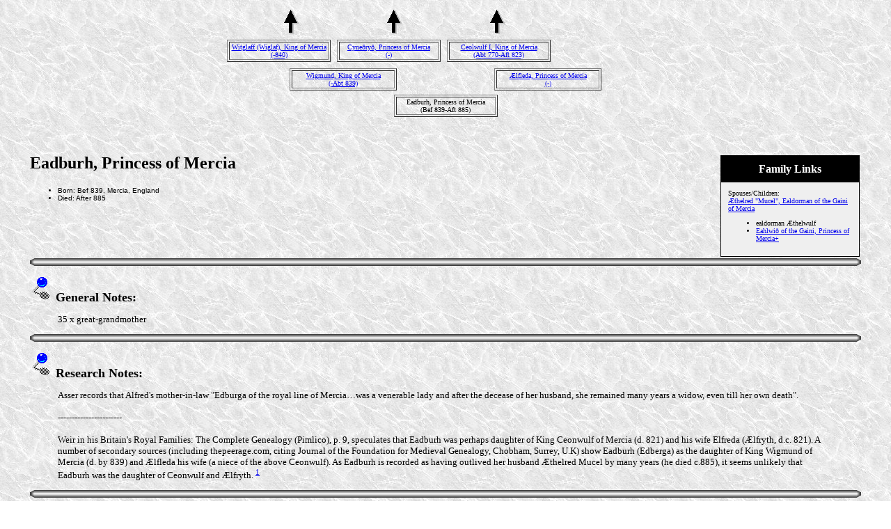

--- FILE ---
content_type: text/html
request_url: https://thesignsofthetimes.com.au/33/59972.htm
body_size: 3864
content:
<html>
<head>
<meta name=DESCRIPTION content="Some ancestors and relations of the Casimir, Bohlsen, Richards, Hely, Lloyd, Holmes, O'Donnell, Newick, Shaw, Crase and Moyle families of Australia.">
<meta name=KEYWORDS content="Genealogy, Ancestors, Family, Adam, Akehurst, Akhurst, Andrew, Angove, Anwyl, Ashridge, Bant, Barham, Barotte, Bassett, Bathe, Battum, Becket, Bennatts, Bennett, Bennetts, Bisson, Bohls, Bohlsen, Bohlson, Bohlssen, Boisel, Bollans, Bond, Borlase, Bourdon, Bray, Bright, Bristed, B�sing, Caddy, Came, Carthew, Casimir, Charles, Chesterman, Cock, Cowan, Crase, Craze, Cunningham, Davis, Delahaye, Drennan, Duke, Dunstone, Duperray, Dyneley, Eason, Evans, Falaize, Fleming, Fournier, Gale, Galien, Gallien, Gallimore, Garret, Gellard, George, Gilbart, Gilbert, Gillard, Gilmour, Goldsworthy, Gould, Greifenkerl, Griepenkerl, Guillot, Guilot, Hardwick, Harris, Harvey, Harvy, Healy, Hely, Herbelin, Herbert, Hine, Hocking, Hodge, Holliman, Holmes, Horsell, Hubert, Hughes, Humphreys, Hyne, Ingram, Isham, Jacka, John, Jones, Jordan, Joyce, Julyan, Kingdon, Kyngdon, Lakeman, Levergneux, Lecacheux, Lefebvre, Lefran�ois, Legrix, Lemaistre, Leroy, Lingard, Lloyd, Longuemare, Lucas, Marette, Martin, Martyn, Maskelyne, May, Menicher, Meopham, Mepham, Michell, Miles, Morgan, Mortar, Morter, Motley, Motlow, Moyle, Muir, Nanscawen, Newick, Norman, O�Donnell, Ogborne, Ogbourn, Onfrez, Owen, Paine, Painter, Pankhurst, Pascoe, Paskoe, Paskowe, Paynter, Pearson, Pendarves, Pendarvis, Pepperell, Phillips, Pickcott, Pike, Pilmoor, Pilmore, Pilmour, Ponten, Poole, Quidot, Rees, Regnault, Renken, Richards, Rimez, Rittchmont, Riviere, Roberts, Rocuchon, Rodda, Saillanfaits, Saillenfaits, Saillenfest, Sainsaulieu, Saint Saulieu, Saver, Sawer, Scollot, Shaw, Smart, Spargoe, Stevens, Stevenson, Styance, Styants, Tanner, Tapley, Tayler, Taylor, Teague, Teinturier, Templeton, Thrapson, Thurnello, Topsent, Townsend, Treluddra, Tremeryn, Trevinor, Vaughan, Vernicule, Vigor, Vivian, Wait, Waite, Walter, Ward, Warrell, Wayet, Wayte, Wenbon, Whayte, Whita, William, Williams, Wills, Wilson, Norrey en Bessin, Calvados, Normandy, Notre Dame de Bliquetuit, Rouen, Dublin, Devon, Cornwall, Camborne, Penryn, St. Gluvias, Wendron, Crowan, Breage, Scotland, Ayrshire, Tarbolton, Wales, Denbigh, Merioneth, Llanaber, Glamorgan, Cardiff, Kent, Marden, Maidstone, Goudhurst, Langley, Harrietsham, Otham, Leeds, Sussex, Etchingham, Ticehurst, Wadhurst, Waldron, Hailsham, Ewhurst, Lincolnshire, Spilsby, Yorkshire, Germany, Niedersachsen, Langwarden">
<meta name=GENERATOR content="Created by Legacy 4.0, http://www.LegacyFamilyTree.com">
<title>Eadburh, Princess of Mercia</title>
</head>
<body BGCOLOR=FFFFFF topmargin=1 bgproperties=fixed  background="../marble3.jpg">
<div align=center>
<table width=580 height=10 align=center valign=top border=0>
<tr>
<table>
<tr>
<td width=139 align=center valign=top><a href="../32/59825.htm"><img src="../arrow02.gif" border=0></a></td>
<td width=1></td>
<td width=139 align=center valign=top><a href="../32/59825.htm"><img src="../arrow02.gif" border=0></a></td>
<td width=1></td>
<td width=139 align=center valign=top><a href="../33/59977.htm"><img src="../arrow02.gif" border=0></a></td>
<td width=1></td>
<td width=139 align=center valign=top></td>
</tr>
</table>
</tr>
<tr>
<table>
<tr>
<td>
<table border=1>
<td width=139 align=center valign=top><font size=1><a href="../32/59641.htm">Witglaff (Wiglaf), King of Mercia<br>(-840)</a></font></td>
</table>
</td>
<td width=1></td>
<td>
<table border=1>
<td width=139 align=center valign=top><font size=1><a href="../32/59297.htm">Cyne&eth;ry&eth;, Princess of Mercia<br>(-)</a></font></td>
</table>
</td>
<td width=1></td>
<td>
<table border=1>
<td width=139 align=center valign=top><font size=1><a href="../33/59310.htm">Ceolwulf I, King of Mercia<br>(Abt 770-Aft 823)</a></font></td>
</table>
</td>
<td width=1></td>
<td>
<table border=0>
<td width=139 align=center valign=top></td>
</table>
</td>
<td width=1></td>
<td>
</tr>
</table>
</tr>
<tr>
<td width=580 height=10 align=center valign=top><table border=0>
<tr>
<td width=290 height=10 align=center valign=top><table border=0>
<tr>
<td width=290 height=10 align=center valign=top><table border=1>
<tr>
<td width=144 align=center valign=top><font size=1><a href="../32/59825.htm">Wigmund, King of Mercia<br>(-Abt 839)</a></font></td>
</tr>
</table>
</tr>
</table>
</td>
<td width=290 height=10 align=center valign=top><table border=0>
<tr>
<td width=290 height=10 align=center valign=top><table border=1>
<tr>
<td width=144 align=center valign=top><font size=1><a href="../33/59977.htm">&AElig;lfleda, Princess of Mercia<br>(-)</a></font></td>
</tr>

</table>
</table>
</td>
</tr>
</table>
</tr>
<tr>
<td width=590 height=10 align=center valign=top><table border=1>
<tr>
<td width=139 align=center valign=top><font size=1>Eadburh, Princess of Mercia<br>(Bef 839-Aft 885)</a></font></td>
</tr>
</table>
</tr>
</table>
<p>&nbsp;</p>
<table align=center width=95%>
<tr>
<td><table cellpadding=1 cellspacing=1 align=right>
<tr>
<td><table width=200 cellspacing=0 bgcolor=black cellpadding=1>
<tr>
<td><table width=100% cellspacing=0 cellpadding=10>
<tr>
<td align=center bgcolor=#000000><font color=#FFFFFF size=3
face=Arial,Helvetica, Sans Serif><b>Family Links</b></font></td>
</tr>
<tr>
<td bgcolor=#EFEFEF><font size=1>
<p>Spouses/Children:<br>
<a href="../33/69545.htm">&AElig;thelred "Mucel", Ealdorman of the Gaini of Mercia</a><br>
<ul>
<li>ealdorman &AElig;thelwulf</li>
<li><a href="../33/62241.htm">Eahlwi&eth; of the Gaini, Princess of Mercia+</a></li>
</ul>
</font></td>
</tr>
</table>
</td>
</tr>
</table>
</td>
</tr>
</table>
<p><h2>Eadburh, Princess of Mercia</h2><font face=Arial,Helvetica size=-2><ul>
<li>Born: Bef 839, Mercia, England</li>
<li>Died: After 885</li>
</ul></font>
<img src="../bar_wh.gif" align=middle width=100% height=11> <font SIZE=-1>
<p><img src="../bluepin2.gif">&nbsp;&nbsp;<font SIZE=+1><strong>General Notes:</strong></font></p>
<blockquote> <font SIZE=-1></font>
    <p><font size="-1"> 35 x great-grandmother</font>   
</blockquote>
<img src="../bar_wh.gif" align=middle width=100% height=11>
<font SIZE=-1><p><img src="../bluepin2.gif">&nbsp;&nbsp;<font SIZE=+1><strong>Research Notes:</strong></font></p>
<blockquote>
<font SIZE=-1>
<p>Asser records that Alfred's mother-in-law "Edburga of the royal line of Mercia�was a venerable lady and after the decease of her husband, she remained many years a widow, even till her own death". <br><br>-----------------------<br><br>
  Weir in his Britain's Royal Families: The Complete Genealogy (Pimlico), p. 9, speculates that Eadburh was perhaps daughter of King Ceonwulf of Mercia (d. 821) and his wife Elfreda (�lfryth, d.c. 821). A number of secondary sources (including thepeerage.com, citing Journal of the Foundation for Medieval Genealogy, Chobham, Surrey, U.K) show Eadburh (Edberga) as the daughter of King Wigmund of Mercia (d. by 839) and �lfleda his wife (a niece of the above Ceonwulf). As Eadburh is recorded as having outlived her husband �thelred Mucel by many years (he died c.885), it seems unlikely that Eadburh was the daughter of Ceonwulf and &AElig;lfryth. <A HREF="#1"><sup>1</sup></a>
</font></blockquote>
<img src="../bar_wh.gif" align=middle width=100% height=11>
<font SIZE=-1><p><img src="../bluepin2.gif">&nbsp;&nbsp;<font SIZE=+1><strong>Marriage Information:</strong></font></p>
<blockquote>
<font SIZE=-1><p>Eadburh married &AElig;thelred "Mucel", Ealdorman of the Gaini of Mercia, son of Mucel of the Gaini and Unknown.  (&AElig;thelred "Mucel" was born before  848 in Mercia, England and died about  885.)</p></font>
</blockquote>
</td>
</tr>
</table>
</div>
<img src="../bar_wh.gif" align=middle width=100% height=11>
<center><h2>Sources</h2></center>
<hr size=3 noshade>
<blockquote>
<p><b><a name="1">1</a></b>
Foundation for Medieval Genealogy, http://fmg.ac/Projects/MedLands/ENGLAND,%20AngloSaxon%20&%20Danish%20Kings.htm#EadburgaMerciaMEthelredMucilGainas.  
</blockquote>
<div align=center>
<hr size=3 noshade>
<p><a href="https://www.thesignsofthetimes.com.au/index.html">Home</a> | <a href="../index.htm">Table of Contents</a> | <a href="../surnames.htm">Surnames</a> | <a href="../names.htm">Name List</a></p>
<p><font size=1><b>This Web Site was Created 30 Nov 2015 with <a HREF="http://www.LegacyFamilyTree.com">Legacy 4.0</a> from <a HREF="http://www.LegacyFamilyTree.com">Millennia</a></font><b></p>
</div>
</body>
</html>
